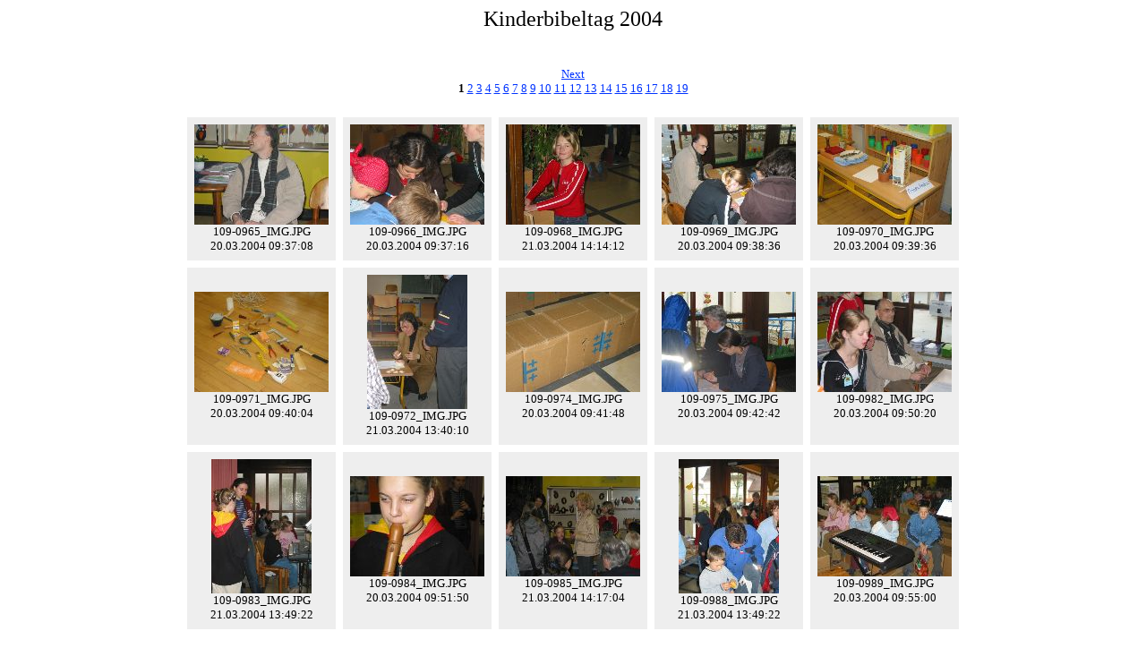

--- FILE ---
content_type: text/html
request_url: https://dzieran.de/kirche/kibitag2004/index.html
body_size: 5254
content:
<HTML><HEAD>
<TITLE>Kinderbibeltag 2004 1</TITLE>
<META NAME="Generator" CONTENT="PhotoThumb"></HEAD>
<BODY BGCOLOR="#FFFFFF" LINK="#0033FF" VLINK="#CCCCCC"> <div align="center"> <FONT FACE="Tahoma" Size="+2" Color="#000000"><p>Kinderbibeltag 2004</p></FONT>
<TABLE border=0 width=500 cellpadding=8 cellspacing=8><TR><td align="center"><div><FONT FACE="Tahoma" Size="-1" Color="#000000"><a href="index2.html">Next</a></FONT></div><div><FONT FACE="Tahoma" Size="-1" Color="#000000"> <B>1</B> <a href="index2.html">2</a>  <a href="index3.html">3</a>  <a href="index4.html">4</a>  <a href="index5.html">5</a>  <a href="index6.html">6</a>  <a href="index7.html">7</a>  <a href="index8.html">8</a>  <a href="index9.html">9</a>  <a href="index10.html">10</a>  <a href="index11.html">11</a>  <a href="index12.html">12</a>  <a href="index13.html">13</a>  <a href="index14.html">14</a>  <a href="index15.html">15</a>  <a href="index16.html">16</a>  <a href="index17.html">17</a>  <a href="index18.html">18</a>  <a href="index19.html">19</a> </FONT></div></td></tr></table>
<TABLE border=0 width=500 cellpadding=8 cellspacing=8><TR>
<TD valign="middle" align="center" bgcolor="#EEEEEE"><FONT FACE="Tahoma" Size="-1" Color="#000000"><a href="109-0965_IMG.html"><img src="thumb_109-0965_IMG.jpg" border="0" height=112 width=150></a><br>109-0965_IMG.JPG<br>20.03.2004 09:37:08<br></FONT></TD>
<TD valign="middle" align="center" bgcolor="#EEEEEE"><FONT FACE="Tahoma" Size="-1" Color="#000000"><a href="109-0966_IMG.html"><img src="thumb_109-0966_IMG.jpg" border="0" height=112 width=150></a><br>109-0966_IMG.JPG<br>20.03.2004 09:37:16<br></FONT></TD>
<TD valign="middle" align="center" bgcolor="#EEEEEE"><FONT FACE="Tahoma" Size="-1" Color="#000000"><a href="109-0968_IMG.html"><img src="thumb_109-0968_IMG.jpg" border="0" height=112 width=150></a><br>109-0968_IMG.JPG<br>21.03.2004 14:14:12<br></FONT></TD>
<TD valign="middle" align="center" bgcolor="#EEEEEE"><FONT FACE="Tahoma" Size="-1" Color="#000000"><a href="109-0969_IMG.html"><img src="thumb_109-0969_IMG.jpg" border="0" height=112 width=150></a><br>109-0969_IMG.JPG<br>20.03.2004 09:38:36<br></FONT></TD>
<TD valign="middle" align="center" bgcolor="#EEEEEE"><FONT FACE="Tahoma" Size="-1" Color="#000000"><a href="109-0970_IMG.html"><img src="thumb_109-0970_IMG.jpg" border="0" height=112 width=150></a><br>109-0970_IMG.JPG<br>20.03.2004 09:39:36<br></FONT></TD>
</TR><TR>
<TD valign="middle" align="center" bgcolor="#EEEEEE"><FONT FACE="Tahoma" Size="-1" Color="#000000"><a href="109-0971_IMG.html"><img src="thumb_109-0971_IMG.jpg" border="0" height=112 width=150></a><br>109-0971_IMG.JPG<br>20.03.2004 09:40:04<br></FONT></TD>
<TD valign="middle" align="center" bgcolor="#EEEEEE"><FONT FACE="Tahoma" Size="-1" Color="#000000"><a href="109-0972_IMG.html"><img src="thumb_109-0972_IMG.jpg" border="0" height=150 width=112></a><br>109-0972_IMG.JPG<br>21.03.2004 13:40:10<br></FONT></TD>
<TD valign="middle" align="center" bgcolor="#EEEEEE"><FONT FACE="Tahoma" Size="-1" Color="#000000"><a href="109-0974_IMG.html"><img src="thumb_109-0974_IMG.jpg" border="0" height=112 width=150></a><br>109-0974_IMG.JPG<br>20.03.2004 09:41:48<br></FONT></TD>
<TD valign="middle" align="center" bgcolor="#EEEEEE"><FONT FACE="Tahoma" Size="-1" Color="#000000"><a href="109-0975_IMG.html"><img src="thumb_109-0975_IMG.jpg" border="0" height=112 width=150></a><br>109-0975_IMG.JPG<br>20.03.2004 09:42:42<br></FONT></TD>
<TD valign="middle" align="center" bgcolor="#EEEEEE"><FONT FACE="Tahoma" Size="-1" Color="#000000"><a href="109-0982_IMG.html"><img src="thumb_109-0982_IMG.jpg" border="0" height=112 width=150></a><br>109-0982_IMG.JPG<br>20.03.2004 09:50:20<br></FONT></TD>
</TR><TR>
<TD valign="middle" align="center" bgcolor="#EEEEEE"><FONT FACE="Tahoma" Size="-1" Color="#000000"><a href="109-0983_IMG.html"><img src="thumb_109-0983_IMG.jpg" border="0" height=150 width=112></a><br>109-0983_IMG.JPG<br>21.03.2004 13:49:22<br></FONT></TD>
<TD valign="middle" align="center" bgcolor="#EEEEEE"><FONT FACE="Tahoma" Size="-1" Color="#000000"><a href="109-0984_IMG.html"><img src="thumb_109-0984_IMG.jpg" border="0" height=112 width=150></a><br>109-0984_IMG.JPG<br>20.03.2004 09:51:50<br></FONT></TD>
<TD valign="middle" align="center" bgcolor="#EEEEEE"><FONT FACE="Tahoma" Size="-1" Color="#000000"><a href="109-0985_IMG.html"><img src="thumb_109-0985_IMG.jpg" border="0" height=112 width=150></a><br>109-0985_IMG.JPG<br>21.03.2004 14:17:04<br></FONT></TD>
<TD valign="middle" align="center" bgcolor="#EEEEEE"><FONT FACE="Tahoma" Size="-1" Color="#000000"><a href="109-0988_IMG.html"><img src="thumb_109-0988_IMG.jpg" border="0" height=150 width=112></a><br>109-0988_IMG.JPG<br>21.03.2004 13:49:22<br></FONT></TD>
<TD valign="middle" align="center" bgcolor="#EEEEEE"><FONT FACE="Tahoma" Size="-1" Color="#000000"><a href="109-0989_IMG.html"><img src="thumb_109-0989_IMG.jpg" border="0" height=112 width=150></a><br>109-0989_IMG.JPG<br>20.03.2004 09:55:00<br></FONT></TD>
</TR></TABLE>
<p><FONT FACE="Tahoma" Size="-1" Color="#000000">Zur�ck zur <a href="http://www.evkirchebadlippspringe.de">Homepage</a> der Evangelischen Kirchengemeinde</FONT></p>
<script src="http://www.google-analytics.com/urchin.js" type="text/javascript">
</script>
<script type="text/javascript">
_uacct = "UA-1079530-1";
urchinTracker();
</script>
</body></HTML>
